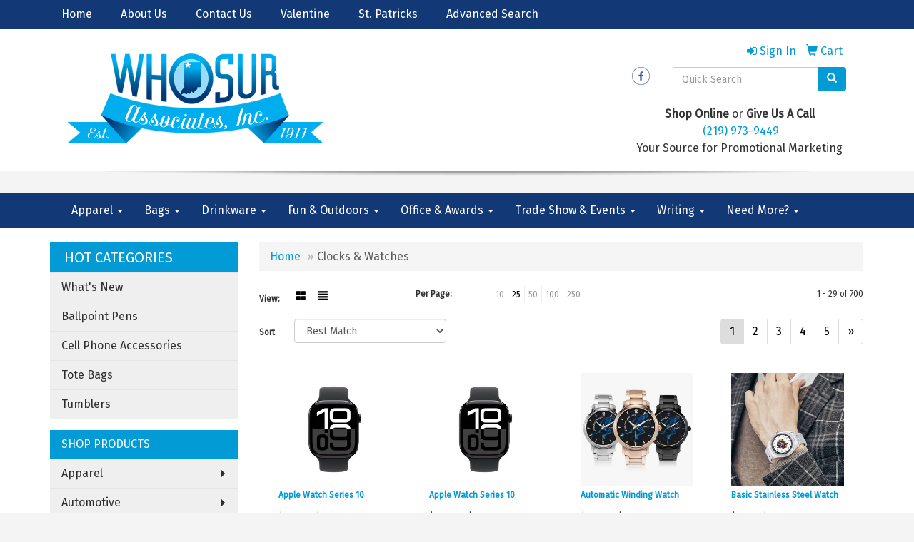

--- FILE ---
content_type: text/html
request_url: https://www.whosur.com/ws/ws.dll/StartSrch?UID=4896&WENavID=5595078
body_size: 7877
content:
<!DOCTYPE html>  <!-- WebExpress Embedded iFrame Page : Product Search Results List -->
<html lang="en">
  <head>
    <meta charset="utf-8">
    <meta http-equiv="X-UA-Compatible" content="IE=edge">
    <meta name="viewport" content="width=device-width, initial-scale=1">
    <!-- The above 3 meta tags *must* come first in the head; any other head content must come *after* these tags -->
    
    <!-- Bootstrap core CSS -->
    <link href="/distsite/styles/7/common/css/bootstrap.min.css" rel="stylesheet">
	<!-- Flexslider -->
    <link href="/distsite/styles/7/common/css/flexslider.css" rel="stylesheet">
	<!-- Custom styles for this theme -->
    <link href="/we/we.dll/StyleSheet?UN=4896&Type=WETheme-PS&TS=45777.4798958333" rel="stylesheet">
	<link href="/distsite/styles/7/common/css/font-awesome.min.css" rel="stylesheet">
  
    <!-- HTML5 shim and Respond.js for IE8 support of HTML5 elements and media queries -->
    <!--[if lt IE 9]>
      <script src="https://oss.maxcdn.com/html5shiv/3.7.2/html5shiv.min.js"></script>
      <script src="https://oss.maxcdn.com/respond/1.4.2/respond.min.js"></script>
    <![endif]-->

		<style>
		.show-more {
  display: none;
  cursor: pointer;
}</style>
</head>

<body style="background:#fff;">

	<div class="col-lg-12 col-md-12 col-sm-12 container page" style="padding:0px;margin:0px;">
      <div id="main-content" class="row" style="margin:0px 2px 0px 0px;">

<!-- main content -->



        <div class="category-header">

        	<!-- Category Banner -->
<!--        	<img class="img-responsive" src="http://placehold.it/1150x175/1893d1/ffffff">
-->

            <!-- Breadcrumbs -->
            <ol class="breadcrumb"  >
              <li><a href="https://www.whosur.com" target="_top">Home</a></li>
              <li class="active">Clocks & Watches</li>
            </ol>

            <!-- Category Text -->
<!--
        	<h1>Custom Tote Bags</h1>
            <p>Lorem ipsum dolor sit amet, consectetur adipiscing elit, sed do eiusmod tempor incididunt ut labore et dolore magna aliqua. Ut enim ad minim veniam, quis nostrud exercitation ullamco laboris nisi ut aliquip ex ea commodo consequat.</p>
        </div>
-->
        	<!-- Hide Section Mobile -->
        	<div class="row pr-list-filters hidden-xs">

               <div id="list-controls" class="col-sm-3">

                  <form class="form-horizontal">
                    <div class="form-group">
                      <label class="col-sm-2 col-xs-3 control-label">View:</label>
                      <div class="col-sm-10 col-xs-9">
			
                          <a href="/ws/ws.dll/StartSrch?UID=4896&WENavID=5595078&View=T&ST=260125104001123154080831467" class="btn btn-control grid"><span class="glyphicon glyphicon-th-large"></span></a>
                          <a href="/ws/ws.dll/StartSrch?UID=4896&WENavID=5595078&View=L&ST=260125104001123154080831467" class="btn btn-control"><span class="glyphicon glyphicon-align-justify"></span></a>
			
                      </div>
                    </div><!--/formgroup-->
                  </form>

               </div>

               <div class="col-sm-4 remove-pad">
                	<div class="form-group" >
                      <label class="col-sm-5 control-label">Per Page:</label>
                      <div class="col-sm-7 remove-pad">
                        <ul class="per-page notranslate">
							<li><a href="/ws/ws.dll/StartSrch?UID=4896&WENavID=5595078&ST=260125104001123154080831467&PPP=10" title="Show 10 per page" onMouseOver="window.status='Show 10 per page';return true;" onMouseOut="window.status='';return true;">10</a></li><li class="active"><a href="/ws/ws.dll/StartSrch?UID=4896&WENavID=5595078&ST=260125104001123154080831467&PPP=25" title="Show 25 per page" onMouseOver="window.status='Show 25 per page';return true;" onMouseOut="window.status='';return true;">25</a></li><li><a href="/ws/ws.dll/StartSrch?UID=4896&WENavID=5595078&ST=260125104001123154080831467&PPP=50" title="Show 50 per page" onMouseOver="window.status='Show 50 per page';return true;" onMouseOut="window.status='';return true;">50</a></li><li><a href="/ws/ws.dll/StartSrch?UID=4896&WENavID=5595078&ST=260125104001123154080831467&PPP=100" title="Show 100 per page" onMouseOver="window.status='Show 100 per page';return true;" onMouseOut="window.status='';return true;">100</a></li><li><a href="/ws/ws.dll/StartSrch?UID=4896&WENavID=5595078&ST=260125104001123154080831467&PPP=250" title="Show 250 per page" onMouseOver="window.status='Show 250 per page';return true;" onMouseOut="window.status='';return true;">250</a></li>
                        </ul>
                      </div>
               		</div><!--/formgroup-->
               </div> <!-- /.col-sm-4 -->
               <div class="col-sm-5">
					<p class="pr-showing">1 - 29 of  700</p>
               </div>

            </div><!-- /.row-->
        <!-- /End Hidden Mobile -->

            <div class="row pr-list-filters">

              <div class="col-sm-4 hidden-xs">
<script>
function GoToNewURL(entered)
{
	to=entered.options[entered.selectedIndex].value;
	if (to>"") {
		location=to;
		entered.selectedIndex=0;
	}
}
</script>
                <form class="form-horizontal">
                  <div class="form-group">
                      <label class="col-xs-2 col-sm-2 control-label sort">Sort</label>
                      <div class="col-xs-10 col-sm-10">
                         <select class="form-control sort" onchange="GoToNewURL(this);">
							<option value="/ws/ws.dll/StartSrch?UID=4896&WENavID=5595078&Sort=0">Best Match</option><option value="/ws/ws.dll/StartSrch?UID=4896&WENavID=5595078&Sort=3">Most Popular</option><option value="/ws/ws.dll/StartSrch?UID=4896&WENavID=5595078&Sort=1">Price (Low to High)</option><option value="/ws/ws.dll/StartSrch?UID=4896&WENavID=5595078&Sort=2">Price (High to Low)</option>
                        </select>
                      </div>
                    </div><!--/formgroup-->
                  </form>
                </div><!--/col4-->

                <div class="col-sm-8 col-xs-12">
                      <div class="text-center">
                        <ul class="pagination">
						  <!--
                          <li>
                            <a href="#" aria-label="Previous">
                              <span aria-hidden="true">&laquo;</span>
                            </a>
                          </li>
						  -->
							<li class="active"><a href="/ws/ws.dll/StartSrch?UID=4896&WENavID=5595078&ST=260125104001123154080831467&Start=0" title="Page 1" onMouseOver="window.status='Page 1';return true;" onMouseOut="window.status='';return true;"><span class="notranslate">1<span></a></li><li><a href="/ws/ws.dll/StartSrch?UID=4896&WENavID=5595078&ST=260125104001123154080831467&Start=28" title="Page 2" onMouseOver="window.status='Page 2';return true;" onMouseOut="window.status='';return true;"><span class="notranslate">2<span></a></li><li><a href="/ws/ws.dll/StartSrch?UID=4896&WENavID=5595078&ST=260125104001123154080831467&Start=56" title="Page 3" onMouseOver="window.status='Page 3';return true;" onMouseOut="window.status='';return true;"><span class="notranslate">3<span></a></li><li><a href="/ws/ws.dll/StartSrch?UID=4896&WENavID=5595078&ST=260125104001123154080831467&Start=84" title="Page 4" onMouseOver="window.status='Page 4';return true;" onMouseOut="window.status='';return true;"><span class="notranslate">4<span></a></li><li><a href="/ws/ws.dll/StartSrch?UID=4896&WENavID=5595078&ST=260125104001123154080831467&Start=112" title="Page 5" onMouseOver="window.status='Page 5';return true;" onMouseOut="window.status='';return true;"><span class="notranslate">5<span></a></li>
						  
                          <li>
                            <a href="/ws/ws.dll/StartSrch?UID=4896&WENavID=5595078&Start=28&ST=260125104001123154080831467" aria-label="Next">
                              <span aria-hidden="true">&raquo;</span>
                            </a>
                          </li>
						  
                        </ul>
                      </div>

					<div class="clear"></div>

                </div> <!--/col-12-->

            </div><!--/row-->

        	<div class="clear"></div>

            <div class="row visible-xs-block">
                	<div class="col-xs-12">

                      <p class="pr-showing">1 - 29 of  700</p>

                      <div class="btn-group pull-right" role="group">

						  
                          <a href="/ws/ws.dll/StartSrch?UID=4896&WENavID=5595078&View=T&ST=260125104001123154080831467" class="btn btn-control grid"><span class="glyphicon glyphicon-th-large"></span></a>
                          <a href="/ws/ws.dll/StartSrch?UID=4896&WENavID=5595078&View=L&ST=260125104001123154080831467" class="btn btn-control"><span class="glyphicon glyphicon-align-justify"></span></a>
						  

                          <div class="btn-group" role="group">
                            <button type="button" class="btn btn-white dropdown-toggle" data-toggle="dropdown" aria-haspopup="true" aria-expanded="false">
                              Sort <span class="caret"></span>
                            </button>
                            <ul class="dropdown-menu dropdown-menu-right">
								<li><a href="/ws/ws.dll/StartSrch?UID=4896&WENavID=5595078&Sort=0">Best Match</a></li><li><a href="/ws/ws.dll/StartSrch?UID=4896&WENavID=5595078&Sort=3">Most Popular</a></li><li><a href="/ws/ws.dll/StartSrch?UID=4896&WENavID=5595078&Sort=1">Price (Low to High)</a></li><li><a href="/ws/ws.dll/StartSrch?UID=4896&WENavID=5595078&Sort=2">Price (High to Low)</a></li>
                            </ul>
                          </div>

                      </div>
                    </div><!--/.col12 -->
            </div><!-- row -->

<!-- Product Results List -->
<ul class="thumbnail-list"><a name="0" href="#" alt="Item 0"></a>
<li>
 <a href="https://www.whosur.com/p/VCOLJ-RRAOA/apple-watch-series-10" target="_parent" alt="Apple Watch Series 10">
 <div class="pr-list-grid">
		<img class="img-responsive" src="/ws/ws.dll/QPic?SN=68232&P=178067748&I=0&PX=300" alt="Apple Watch Series 10">
		<p class="pr-name">Apple Watch Series 10</p>
		<p class="pr-price"  ><span class="notranslate">$532.50</span> - <span class="notranslate">$575.00</span></p>
		<p class="pr-number"  ><span class="notranslate">Item #VCOLJ-RRAOA</span></p>
 </div>
 </a>
</li>
<a name="1" href="#" alt="Item 1"></a>
<li>
 <a href="https://www.whosur.com/p/OCOLI-RRANZ/apple-watch-series-10" target="_parent" alt="Apple Watch Series 10">
 <div class="pr-list-grid">
		<img class="img-responsive" src="/ws/ws.dll/QPic?SN=68232&P=778067747&I=0&PX=300" alt="Apple Watch Series 10">
		<p class="pr-name">Apple Watch Series 10</p>
		<p class="pr-price"  ><span class="notranslate">$495.00</span> - <span class="notranslate">$537.50</span></p>
		<p class="pr-number"  ><span class="notranslate">Item #OCOLI-RRANZ</span></p>
 </div>
 </a>
</li>
<a name="2" href="#" alt="Item 2"></a>
<li>
 <a href="https://www.whosur.com/p/BFPOE-TJGBD/automatic-winding-watch" target="_parent" alt="Automatic Winding Watch">
 <div class="pr-list-grid">
		<img class="img-responsive" src="/ws/ws.dll/QPic?SN=68225&P=738844813&I=0&PX=300" alt="Automatic Winding Watch">
		<p class="pr-name">Automatic Winding Watch</p>
		<p class="pr-price"  ><span class="notranslate">$106.07</span> - <span class="notranslate">$149.58</span></p>
		<p class="pr-number"  ><span class="notranslate">Item #BFPOE-TJGBD</span></p>
 </div>
 </a>
</li>
<a name="3" href="#" alt="Item 3"></a>
<li>
 <a href="https://www.whosur.com/p/VFPOD-TJGBC/basic-stainless-steel-watch" target="_parent" alt="Basic Stainless Steel Watch">
 <div class="pr-list-grid">
		<img class="img-responsive" src="/ws/ws.dll/QPic?SN=68225&P=338844812&I=0&PX=300" alt="Basic Stainless Steel Watch">
		<p class="pr-name">Basic Stainless Steel Watch</p>
		<p class="pr-price"  ><span class="notranslate">$16.37</span> - <span class="notranslate">$23.08</span></p>
		<p class="pr-number"  ><span class="notranslate">Item #VFPOD-TJGBC</span></p>
 </div>
 </a>
</li>
<a name="4" href="#" alt="Item 4"></a>
<li>
 <a href="https://www.whosur.com/p/NFPOG-TJGBF/oversize-face-analoque-watch" target="_parent" alt="Oversize Face Analoque Watch">
 <div class="pr-list-grid">
		<img class="img-responsive" src="/ws/ws.dll/QPic?SN=68225&P=538844815&I=0&PX=300" alt="Oversize Face Analoque Watch">
		<p class="pr-name">Oversize Face Analoque Watch</p>
		<p class="pr-price"  ><span class="notranslate">$30.41</span> - <span class="notranslate">$42.88</span></p>
		<p class="pr-number"  ><span class="notranslate">Item #NFPOG-TJGBF</span></p>
 </div>
 </a>
</li>
<a name="5" href="#" alt="Item 5"></a>
<li>
 <a href="https://www.whosur.com/p/HFPOF-TJGBE/wooden-watch" target="_parent" alt="Wooden Watch">
 <div class="pr-list-grid">
		<img class="img-responsive" src="/ws/ws.dll/QPic?SN=68225&P=138844814&I=0&PX=300" alt="Wooden Watch">
		<p class="pr-name">Wooden Watch</p>
		<p class="pr-price"  ><span class="notranslate">$69.4122</span> - <span class="notranslate">$97.889</span></p>
		<p class="pr-number"  ><span class="notranslate">Item #HFPOF-TJGBE</span></p>
 </div>
 </a>
</li>
<a name="6" href="#" alt="Item 6"></a>
<li>
 <a href="https://www.whosur.com/p/PFPOC-TJGBB/woven-band-watch" target="_parent" alt="Woven Band Watch">
 <div class="pr-list-grid">
		<img class="img-responsive" src="/ws/ws.dll/QPic?SN=68225&P=938844811&I=0&PX=300" alt="Woven Band Watch">
		<p class="pr-name">Woven Band Watch</p>
		<p class="pr-price"  ><span class="notranslate">$15.59</span> - <span class="notranslate">$21.98</span></p>
		<p class="pr-number"  ><span class="notranslate">Item #PFPOC-TJGBB</span></p>
 </div>
 </a>
</li>
<a name="7" href="#" alt="Item 7"></a>
<li>
 <a href="https://www.whosur.com/p/YIOHF-OEULK/the-metro-sport-smart-watch-fully-compatible-with-apple-and-android" target="_parent" alt="The Metro Sport Smart Watch - Fully compatible with Apple and Android">
 <div class="pr-list-grid">
		<img class="img-responsive" src="/ws/ws.dll/QPic?SN=69235&P=536481784&I=0&PX=300" alt="The Metro Sport Smart Watch - Fully compatible with Apple and Android">
		<p class="pr-name">The Metro Sport Smart Watch - Fully compatible with Apple and Android</p>
		<p class="pr-price"  ><span class="notranslate">$39.50</span> - <span class="notranslate">$49.90</span></p>
		<p class="pr-number"  ><span class="notranslate">Item #YIOHF-OEULK</span></p>
 </div>
 </a>
</li>
<a name="8" href="#" alt="Item 8"></a>
<li>
 <a href="https://www.whosur.com/p/FCJMG-MYRHZ/the-trail-master-gps-smartwatch-with-amoled-screen" target="_parent" alt="The Trail Master - GPS Smartwatch with AMOLED screen">
 <div class="pr-list-grid">
		<img class="img-responsive" src="/ws/ws.dll/QPic?SN=69235&P=715917235&I=0&PX=300" alt="The Trail Master - GPS Smartwatch with AMOLED screen">
		<p class="pr-name">The Trail Master - GPS Smartwatch with AMOLED screen</p>
		<p class="pr-price"  ><span class="notranslate">$85.90</span> - <span class="notranslate">$89.90</span></p>
		<p class="pr-number"  ><span class="notranslate">Item #FCJMG-MYRHZ</span></p>
 </div>
 </a>
</li>
<a name="9" href="#" alt="Item 9"></a>
<li>
 <a href="https://www.whosur.com/p/GCHPF-SKIKI/plastic-oval-shaped-led-portable-digital-watch" target="_parent" alt="Plastic Oval Shaped LED Portable Digital Watch">
 <div class="pr-list-grid">
		<img class="img-responsive" src="/ws/ws.dll/QPic?SN=51452&P=378407004&I=0&PX=300" alt="Plastic Oval Shaped LED Portable Digital Watch">
		<p class="pr-name">Plastic Oval Shaped LED Portable Digital Watch</p>
		<p class="pr-price"  ><span class="notranslate">$1.08</span> - <span class="notranslate">$4.65</span></p>
		<p class="pr-number"  ><span class="notranslate">Item #GCHPF-SKIKI</span></p>
 </div>
 </a>
</li>
<a name="10" href="#" alt="Item 10"></a>
<li>
 <a href="https://www.whosur.com/p/ABPJH-PFJKC/patek-fitness-tracker" target="_parent" alt="Patek Fitness Tracker">
 <div class="pr-list-grid">
		<img class="img-responsive" src="/ws/ws.dll/QPic?SN=68232&P=136948866&I=0&PX=300" alt="Patek Fitness Tracker">
		<p class="pr-name">Patek Fitness Tracker</p>
		<p class="pr-price"  ><span class="notranslate">$13.72</span> - <span class="notranslate">$21.98</span></p>
		<p class="pr-number"  ><span class="notranslate">Item #ABPJH-PFJKC</span></p>
 </div>
 </a>
</li>
<a name="11" href="#" alt="Item 11"></a>
<li>
 <a href="https://www.whosur.com/p/IDNHF-LUMME/selco-geneve-legacy-mens-watch-w-leather-strap" target="_parent" alt="Selco Geneve Legacy Men's Watch w/ Leather Strap">
 <div class="pr-list-grid">
		<img class="img-responsive" src="/ws/ws.dll/QPic?SN=56530&P=755386684&I=0&PX=300" alt="Selco Geneve Legacy Men's Watch w/ Leather Strap">
		<p class="pr-name">Selco Geneve Legacy Men's Watch w/ Leather Strap</p>
		<p class="pr-price"  ><span class="notranslate">$110.00</span> - <span class="notranslate">$139.00</span></p>
		<p class="pr-number"  ><span class="notranslate">Item #IDNHF-LUMME</span></p>
 </div>
 </a>
</li>
<a name="12" href="#" alt="Item 12"></a>
<li>
 <a href="https://www.whosur.com/p/ODPIE-IVRSJ/remington-stainless-steel-case-w-stainless-steel-bracelet" target="_parent" alt="Remington Stainless Steel Case w/ Stainless Steel Bracelet">
 <div class="pr-list-grid">
		<img class="img-responsive" src="/ws/ws.dll/QPic?SN=56530&P=734036873&I=0&PX=300" alt="Remington Stainless Steel Case w/ Stainless Steel Bracelet">
		<p class="pr-name">Remington Stainless Steel Case w/ Stainless Steel Bracelet</p>
		<p class="pr-price"  ><span class="notranslate">$104.00</span> - <span class="notranslate">$132.00</span></p>
		<p class="pr-number"  ><span class="notranslate">Item #ODPIE-IVRSJ</span></p>
 </div>
 </a>
</li>
<a name="13" href="#" alt="Item 13"></a>
<li>
 <a href="https://www.whosur.com/p/ABHKG-LVSCD/custom-silicone-slap-watch" target="_parent" alt="Custom Silicone Slap Watch">
 <div class="pr-list-grid">
		<img class="img-responsive" src="/ws/ws.dll/QPic?SN=69306&P=555408055&I=0&PX=300" alt="Custom Silicone Slap Watch">
		<p class="pr-name">Custom Silicone Slap Watch</p>
		<p class="pr-price"  ><span class="notranslate">$1.86</span> - <span class="notranslate">$3.00</span></p>
		<p class="pr-number"  ><span class="notranslate">Item #ABHKG-LVSCD</span></p>
 </div>
 </a>
</li>
<a name="14" href="#" alt="Item 14"></a>
<li>
 <a href="https://www.whosur.com/p/GEOJE-PSVVN/earbud-watch" target="_parent" alt="Earbud Watch">
 <div class="pr-list-grid">
		<img class="img-responsive" src="/ws/ws.dll/QPic?SN=69235&P=507185763&I=0&PX=300" alt="Earbud Watch">
		<p class="pr-name">Earbud Watch</p>
		<p class="pr-price"  ><span class="notranslate">$74.50</span> - <span class="notranslate">$79.90</span></p>
		<p class="pr-number"  ><span class="notranslate">Item #GEOJE-PSVVN</span></p>
 </div>
 </a>
</li>
<a name="15" href="#" alt="Item 15"></a>
<li>
 <a href="https://www.whosur.com/p/SEOHB-KHEKY/the-metro-sport-smart-watch-fully-compatible-with-apple-and-android" target="_parent" alt="The Metro Sport Smart Watch - Fully compatible with Apple and Android">
 <div class="pr-list-grid">
		<img class="img-responsive" src="/ws/ws.dll/QPic?SN=69235&P=514695780&I=0&PX=300" alt="The Metro Sport Smart Watch - Fully compatible with Apple and Android">
		<p class="pr-name">The Metro Sport Smart Watch - Fully compatible with Apple and Android</p>
		<p class="pr-price"  ><span class="notranslate">$39.50</span> - <span class="notranslate">$49.90</span></p>
		<p class="pr-number"  ><span class="notranslate">Item #SEOHB-KHEKY</span></p>
 </div>
 </a>
</li>
<a name="16" href="#" alt="Item 16"></a>
<li>
 <a href="https://www.whosur.com/p/SDJKI-LKFOR/ice-jelly-watchsilicone-watch" target="_parent" alt="Ice Jelly Watch/Silicone Watch">
 <div class="pr-list-grid">
		<img class="img-responsive" src="/ws/ws.dll/QPic?SN=50963&P=135206257&I=0&PX=300" alt="Ice Jelly Watch/Silicone Watch">
		<p class="pr-name">Ice Jelly Watch/Silicone Watch</p>
		<p class="pr-price"  ><span class="notranslate">$5.2857</span> - <span class="notranslate">$6.7429</span></p>
		<p class="pr-number"  ><span class="notranslate">Item #SDJKI-LKFOR</span></p>
 </div>
 </a>
</li>
<a name="17" href="#" alt="Item 17"></a>
<li>
 <a href="https://www.whosur.com/p/KFHKH-RQGHK/the-metro-sport-smart-watch-fully-compatible-with-apple-and-android" target="_parent" alt="The Metro Sport Smart Watch - Fully compatible with Apple and Android">
 <div class="pr-list-grid">
		<img class="img-responsive" src="/ws/ws.dll/QPic?SN=69235&P=118054056&I=0&PX=300" alt="The Metro Sport Smart Watch - Fully compatible with Apple and Android">
		<p class="pr-name">The Metro Sport Smart Watch - Fully compatible with Apple and Android</p>
		<p class="pr-price"  ><span class="notranslate">$39.50</span> - <span class="notranslate">$49.90</span></p>
		<p class="pr-number"  ><span class="notranslate">Item #KFHKH-RQGHK</span></p>
 </div>
 </a>
</li>
<a name="18" href="#" alt="Item 18"></a>
<li>
 <a href="https://www.whosur.com/p/MDOLK-IFTIJ/sleek-2-tone-dress-watch-with-genuine-leather-band-japanese-quartz-movement.-usa-assembly." target="_parent" alt="Sleek 2-tone Dress Watch with genuine leather band, Japanese quartz movement. USA assembly.">
 <div class="pr-list-grid">
		<img class="img-responsive" src="/ws/ws.dll/QPic?SN=62604&P=153756749&I=0&PX=300" alt="Sleek 2-tone Dress Watch with genuine leather band, Japanese quartz movement. USA assembly.">
		<p class="pr-name">Sleek 2-tone Dress Watch with genuine leather band, Japanese quartz movement. USA assembly.</p>
		<p class="pr-price"  ><span class="notranslate">$21.85</span> - <span class="notranslate">$25.25</span></p>
		<p class="pr-number"  ><span class="notranslate">Item #MDOLK-IFTIJ</span></p>
 </div>
 </a>
</li>
<a name="19" href="#" alt="Item 19"></a>
<li>
 <a href="https://www.whosur.com/p/NBJMG-EEABB/elegant-bracelet-watch-with-dual-tone-metal-case-polished-bands-with-sliding-buckle-japan-movement" target="_parent" alt="Elegant Bracelet Watch with dual tone metal case, polished bands with sliding buckle, Japan movement">
 <div class="pr-list-grid">
		<img class="img-responsive" src="/ws/ws.dll/QPic?SN=62604&P=311898235&I=0&PX=300" alt="Elegant Bracelet Watch with dual tone metal case, polished bands with sliding buckle, Japan movement">
		<p class="pr-name">Elegant Bracelet Watch with dual tone metal case, polished bands with sliding buckle, Japan movement</p>
		<p class="pr-price"  ><span class="notranslate">$18.50</span> - <span class="notranslate">$22.00</span></p>
		<p class="pr-number"  ><span class="notranslate">Item #NBJMG-EEABB</span></p>
 </div>
 </a>
</li>
<a name="20" href="#" alt="Item 20"></a>
<li>
 <a href="https://www.whosur.com/p/RFHLJ-HYFAM/classic-mens-bracelet-watch-w-mesh-texture-bezel--secure-clasp" target="_parent" alt="Classic Men's Bracelet Watch w/ Mesh Texture Bezel &amp; Secure Clasp">
 <div class="pr-list-grid">
		<img class="img-responsive" src="/ws/ws.dll/QPic?SN=62604&P=763624048&I=0&PX=300" alt="Classic Men's Bracelet Watch w/ Mesh Texture Bezel &amp; Secure Clasp">
		<p class="pr-name">Classic Men's Bracelet Watch w/ Mesh Texture Bezel &amp; Secure Clasp</p>
		<p class="pr-price"  ><span class="notranslate">$17.50</span> - <span class="notranslate">$21.00</span></p>
		<p class="pr-number"  ><span class="notranslate">Item #RFHLJ-HYFAM</span></p>
 </div>
 </a>
</li>
<a name="21" href="#" alt="Item 21"></a>
<li>
 <a href="https://www.whosur.com/p/TIHPG-OWJWN/the-entrepreneur" target="_parent" alt="The Entrepreneur">
 <div class="pr-list-grid">
		<img class="img-responsive" src="/ws/ws.dll/QPic?SN=69235&P=586791005&I=0&PX=300" alt="The Entrepreneur">
		<p class="pr-name">The Entrepreneur</p>
		<p class="pr-price"  ><span class="notranslate">$49.90</span> - <span class="notranslate">$56.90</span></p>
		<p class="pr-number"  ><span class="notranslate">Item #TIHPG-OWJWN</span></p>
 </div>
 </a>
</li>
<a name="22" href="#" alt="Item 22"></a>
<li>
 <a href="https://www.whosur.com/p/NIHPF-OWJWM/the-entrepreneur" target="_parent" alt="The Entrepreneur">
 <div class="pr-list-grid">
		<img class="img-responsive" src="/ws/ws.dll/QPic?SN=69235&P=186791004&I=0&PX=300" alt="The Entrepreneur">
		<p class="pr-name">The Entrepreneur</p>
		<p class="pr-price"  ><span class="notranslate">$49.90</span> - <span class="notranslate">$56.90</span></p>
		<p class="pr-number"  ><span class="notranslate">Item #NIHPF-OWJWM</span></p>
 </div>
 </a>
</li>
<a name="23" href="#" alt="Item 23"></a>
<li>
 <a href="https://www.whosur.com/p/KIOHH-OEULM/the-metro-sport-smart-watch-fully-compatible-with-apple-and-android" target="_parent" alt="The Metro Sport Smart Watch - Fully compatible with Apple and Android">
 <div class="pr-list-grid">
		<img class="img-responsive" src="/ws/ws.dll/QPic?SN=69235&P=336481786&I=0&PX=300" alt="The Metro Sport Smart Watch - Fully compatible with Apple and Android">
		<p class="pr-name">The Metro Sport Smart Watch - Fully compatible with Apple and Android</p>
		<p class="pr-price"  ><span class="notranslate">$39.50</span> - <span class="notranslate">$49.90</span></p>
		<p class="pr-number"  ><span class="notranslate">Item #KIOHH-OEULM</span></p>
 </div>
 </a>
</li>
<a name="24" href="#" alt="Item 24"></a>
<li>
 <a href="https://www.whosur.com/p/YFHKF-RQGHI/the-metro-sport-smart-watch-fully-compatible-with-apple-and-android" target="_parent" alt="The Metro Sport Smart Watch - Fully compatible with Apple and Android">
 <div class="pr-list-grid">
		<img class="img-responsive" src="/ws/ws.dll/QPic?SN=69235&P=318054054&I=0&PX=300" alt="The Metro Sport Smart Watch - Fully compatible with Apple and Android">
		<p class="pr-name">The Metro Sport Smart Watch - Fully compatible with Apple and Android</p>
		<p class="pr-price"  ><span class="notranslate">$39.50</span> - <span class="notranslate">$49.90</span></p>
		<p class="pr-number"  ><span class="notranslate">Item #YFHKF-RQGHI</span></p>
 </div>
 </a>
</li>
<a name="25" href="#" alt="Item 25"></a>
<li>
 <a href="https://www.whosur.com/p/GJOJD-IYEQK/mens-adventure-watch" target="_parent" alt="Men's Adventure Watch">
 <div class="pr-list-grid">
		<img class="img-responsive" src="/ws/ws.dll/QPic?SN=69235&P=924080762&I=0&PX=300" alt="Men's Adventure Watch">
		<p class="pr-name">Men's Adventure Watch</p>
		<p class="pr-price"  ><span class="notranslate">$29.05</span> - <span class="notranslate">$45.90</span></p>
		<p class="pr-number"  ><span class="notranslate">Item #GJOJD-IYEQK</span></p>
 </div>
 </a>
</li>
<a name="26" href="#" alt="Item 26"></a>
<li>
 <a href="https://www.whosur.com/p/OFJMD-JEBSA/miners-watch" target="_parent" alt="Miner's Watch">
 <div class="pr-list-grid">
		<img class="img-responsive" src="/ws/ws.dll/QPic?SN=69235&P=984184232&I=0&PX=300" alt="Miner's Watch">
		<p class="pr-name">Miner's Watch</p>
		<p class="pr-price"  ><span class="notranslate">$129.05</span> - <span class="notranslate">$149.46</span></p>
		<p class="pr-number"  ><span class="notranslate">Item #OFJMD-JEBSA</span></p>
 </div>
 </a>
</li>
<a name="27" href="#" alt="Item 27"></a>
<li>
 <a href="https://www.whosur.com/p/AFJMF-JEBSC/mens-drivers-watch" target="_parent" alt="Men's Drivers Watch">
 <div class="pr-list-grid">
		<img class="img-responsive" src="/ws/ws.dll/QPic?SN=69235&P=784184234&I=0&PX=300" alt="Men's Drivers Watch">
		<p class="pr-name">Men's Drivers Watch</p>
		<p class="pr-price"  ><span class="notranslate">$31.90</span> - <span class="notranslate">$45.90</span></p>
		<p class="pr-number"  ><span class="notranslate">Item #AFJMF-JEBSC</span></p>
 </div>
 </a>
</li>
</ul>

<!-- Footer pagination -->
<div class="row">
<div class="col-sm-12 col-xs-12">
             <div class="text-center">
                <ul class="pagination">
						  <!--
                          <li>
                            <a href="#" aria-label="Previous">
                              <span aria-hidden="true">&laquo;</span>
                            </a>
                          </li>
						  -->
							<li class="active"><a href="/ws/ws.dll/StartSrch?UID=4896&WENavID=5595078&ST=260125104001123154080831467&Start=0" title="Page 1" onMouseOver="window.status='Page 1';return true;" onMouseOut="window.status='';return true;"><span class="notranslate">1<span></a></li><li><a href="/ws/ws.dll/StartSrch?UID=4896&WENavID=5595078&ST=260125104001123154080831467&Start=28" title="Page 2" onMouseOver="window.status='Page 2';return true;" onMouseOut="window.status='';return true;"><span class="notranslate">2<span></a></li><li><a href="/ws/ws.dll/StartSrch?UID=4896&WENavID=5595078&ST=260125104001123154080831467&Start=56" title="Page 3" onMouseOver="window.status='Page 3';return true;" onMouseOut="window.status='';return true;"><span class="notranslate">3<span></a></li><li><a href="/ws/ws.dll/StartSrch?UID=4896&WENavID=5595078&ST=260125104001123154080831467&Start=84" title="Page 4" onMouseOver="window.status='Page 4';return true;" onMouseOut="window.status='';return true;"><span class="notranslate">4<span></a></li><li><a href="/ws/ws.dll/StartSrch?UID=4896&WENavID=5595078&ST=260125104001123154080831467&Start=112" title="Page 5" onMouseOver="window.status='Page 5';return true;" onMouseOut="window.status='';return true;"><span class="notranslate">5<span></a></li>
						  
                          <li>
                            <a href="/ws/ws.dll/StartSrch?UID=4896&WENavID=5595078&Start=28&ST=260125104001123154080831467" aria-label="Next">
                              <span aria-hidden="true">&raquo;</span>
                            </a>
                          </li>
						  
                </ul>
              </div>
</div>
</div>

<!-- Custom footer -->


<!-- end main content -->

      </div> <!-- /.row -->
    </div> <!-- /container -->

	<!-- Bootstrap core JavaScript
    ================================================== -->
    <!-- Placed at the end of the document so the pages load faster -->
    <script src="/distsite/styles/7/common/js/jquery.min.js"></script>
    <script src="/distsite/styles/7/common/js/bootstrap.min.js"></script>
    <!-- IE10 viewport hack for Surface/desktop Windows 8 bug -->
    <script src="/distsite/styles/7/common/js/ie10-viewport-bug-workaround.js"></script>

	<!-- iFrame Resizer -->
	<script src="/js/iframeResizer.contentWindow.min.js" type="text/javascript"></script>
	<script type="text/javascript" src="/js/IFrameUtils.js?20150930"></script> <!-- For custom iframe integration functions (not resizing) -->
	<script>ScrollParentToTop();</script>
	<script>
		$(function () {
  			$('[data-toggle="tooltip"]').tooltip()
		})

    function PostAdStatToService(AdID, Type)
{
  var URL = '/we/we.dll/AdStat?AdID='+ AdID + '&Type=' +Type;

  // Try using sendBeacon.  Some browsers may block this.
  if (navigator && navigator.sendBeacon) {
      navigator.sendBeacon(URL);
  }
}

	</script>


	<!-- Custom - This page only -->

	<!-- Tile cell height equalizer -->
<!--
	<script src="/distsite/styles/7/common/js/jquery.matchHeight-min.js"></script>
	<script>
		$(function() {
    		$('.pr-list-grid').matchHeight();
		});
	</script>
-->
	<!-- End custom -->



</body>
</html>
